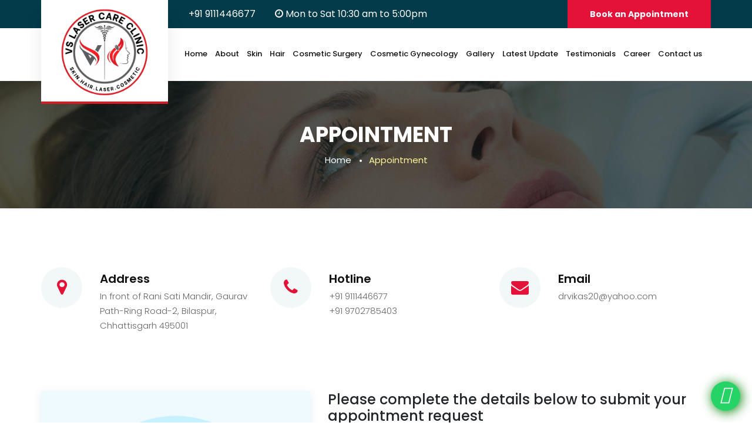

--- FILE ---
content_type: text/html; charset=UTF-8
request_url: https://vslasercareskinclinic.com/index/appointment
body_size: 3159
content:
  <!DOCTYPE html>
<html lang="zxx">

<head>
    <meta charset="UTF-8">
    <meta name="description" content="Aesthetic Template">
    <meta name="keywords" content="Aesthetic, unica, creative, html">
    <meta name="viewport" content="width=device-width, initial-scale=1.0">
    <meta http-equiv="X-UA-Compatible" content="ie=edge">
<link rel="shortcut icon" href="https://vslasercareskinclinic.com/assets/logo.png" type="image/x-icon" />
<link rel="apple-touch-icon" href="https://vslasercareskinclinic.com/assets/logo.png"/>
    <title>VS Laser Care Clinic</title>

    <!-- Google Font -->
    <link href="https://fonts.googleapis.com/css2?family=Poppins:wght@300;400;500;600;700;800;900&display=swap"
    rel="stylesheet">

    <!-- Css Styles -->
    <link rel="stylesheet" href="https://vslasercareskinclinic.com/assets/css/bootstrap.min.css" type="text/css">
    <link rel="stylesheet" href="https://vslasercareskinclinic.com/assets/css/flaticon.css" type="text/css">
    <link rel="stylesheet" href="https://vslasercareskinclinic.com/assets/css/nice-select.css" type="text/css">
    <link rel="stylesheet" href="https://vslasercareskinclinic.com/assets/css/jquery-ui.min.css" type="text/css">
    <link rel="stylesheet" href="https://vslasercareskinclinic.com/assets/css/magnific-popup.css" type="text/css">
    <link rel="stylesheet" href="https://vslasercareskinclinic.com/assets/css/owl.carousel.min.css" type="text/css">
    <link rel="stylesheet" href="https://vslasercareskinclinic.com/assets/css/slicknav.min.css" type="text/css">
    <link rel="stylesheet" href="https://vslasercareskinclinic.com/assets/css/style.css" type="text/css">

    <link rel="stylesheet" href="https://vslasercareskinclinic.com/assets/css/style1.css">

<link href="https://vslasercareskinclinic.com/assets/fonts/font-awesome-4.7.0/css/font-awesome.min.css" rel="stylesheet" type="text/css">

<script src="https://kit.fontawesome.com/890f53ad59.js" crossorigin="anonymous"></script>

<style type="text/css">
    

.logo_img {
    width: 150px;
    height: 150px;
    display: block;
  margin-left: auto;
  margin-right: auto;

}

.header.scrolled .logo_img {
     width: 90px;
    height: 90px;
}


.no-hover:hover {
    color: #fff !important;
}

.float{
  position:fixed;
  width:50px;
  height:50px;
  bottom:20px;
  right:20px;
  background-color:#25d366;
  color:#FFF;
  border-radius:50px;
  text-align:center;
  font-size:30px;
  box-shadow: 2px 2px 20px green;
  z-index:100;
}
.float:hover,.float:focus{
   color: #fff !important;  
}

.my-float{
  margin-top:10px;
}

@media screen and (max-width:767px) {

.logo_img {
  width: 50px;
    height: 50px;

}
.header.scrolled .logo_img {
     width: 50px;
    height: 50px;
}

}
</style>
</head>
<body>
    <!-- Page Preloder -->
      
   <header class="header trans_200">
        
        <!-- Top Bar -->
        <div class="top_bar" style="background: #033b4a">
            <div class="container">
                <div class="row">
                    <div class="col">
                        <div class="top_bar_content d-flex flex-row align-items-center justify-content-start">
                              <div class="top_bar_item" style="color: #fff"><i class="fas fa-phone-alt"></i>+91 9111446677</div>
                              <div class="top_bar_item" style="color: #fff;"><i class="fa fa-clock-o"></i> Mon to Sat 10:30 am to 5:00pm</div>
                            <div class="emergencies  d-flex flex-row align-items-center justify-content-start ml-auto"><a href="https://vslasercareskinclinic.com/index/appointment" class="no-hover" style="color:#fff">Book an Appointment</a></div>
                        </div>

                    </div>
                </div>
            </div>
        </div>

        <!-- Header Content -->
        <div class="header_container">
             <div class="container">
            <div class="row">
                <div class="col-lg-2">
                    <div class="header__logo">
                      
                    </div>
                </div>
                <div class="col-lg-10">
                    <div class="header__menu__option">
                        <nav class="header__menu">
                            <ul>
                                <li class=""><a href="https://vslasercareskinclinic.com/">Home</a></li>
                            
                                 <li class=""><a href="#">About</a>
                                    <ul class="dropdown">
                                        <li><a href="https://vslasercareskinclinic.com/index/about_us">About Us</a></li>
                                        <li><a href="https://vslasercareskinclinic.com/index/about_director">About Director</a></li>
                                    </ul>
                                </li>
                                 <li  class=""><a href="#">Skin</a>
                                    <ul class="dropdown">
                                        <li><a href="https://vslasercareskinclinic.com/index/services/Dermatology">Dermatology</a></li>
                                        <li><a href="https://vslasercareskinclinic.com/index/services/Cosmetology">Laser Cosmetology</a></li>
                                        <li><a href="https://vslasercareskinclinic.com/index/services/Dermato Surgery">Dermato Surgery</a></li>
                                    </ul>
                                </li>
                                 <li class=""><a  href="https://vslasercareskinclinic.com/index/hair">Hair</a></li>
                                 <li class=""><a  href="https://vslasercareskinclinic.com/index/cosmetic_surgery">Cosmetic Surgery</a></li>
                                 <li class=""><a  href="https://vslasercareskinclinic.com/index/cosmetic_gynecology">Cosmetic Gynecology</a></li>
                                
                                  <li class=""><a href="#">Gallery</a>
                                    <ul class="dropdown">
                                      <li ><a  href="https://vslasercareskinclinic.com/index/photo_gallery">Photo</a></li>
                                      <li ><a  href="https://vslasercareskinclinic.com/index/ba_gallery">Before/After</a></li>
                                      <li ><a  href="https://vslasercareskinclinic.com/index/video_gallery">Video</a></li>
                                    </ul>
                                </li>

                                <li class=""><a  href="https://vslasercareskinclinic.com/index/latest_update">Latest Update</a></li>

                           <li class=""><a  href="https://vslasercareskinclinic.com/index/testimonials">Testimonials </a></li>
                                          <li class=""><a  href="https://vslasercareskinclinic.com/index/career">Career </a></li>
                                 <li class=""> <a href="https://vslasercareskinclinic.com/index/contact_us">Contact us </a></li>
                            </ul>
                        </nav>
                     
                    </div>
                </div>
            </div>
            <div class="canvas__open">
                <i class="fa fa-bars"></i>
            </div>
        </div>
        </div>

        <!-- Logo -->
        <div class="logo_container_outer">
            <div class="container">
                <div class="row">
                    <div class="col">
                        <div class="logo_container">
                            <a href="#">
                                <div class="logo_content d-flex flex-column align-items-start justify-content-center">
                                    <div class="logo_line" style="background: #d81b25;"></div>
                                     <img src="https://vslasercareskinclinic.com/assets/logo.png" class="logo_img" >
                                </div>
                            </a>
                        </div>
                    </div>
                </div>
            </div>  
        </div>

    </header>

    <div class="offcanvas-menu-overlay"></div>
    <div class="offcanvas-menu-wrapper">
       
        <div id="mobile-menu-wrap"></div>
        <div class="offcanvas__btn">
            <a href="https://vslasercareskinclinic.com/index/appointment" class="primary-btn" >Book Appointment</a>
        </div>
        <ul class="offcanvas__widget">
            <li style="font-size: 12px;"><i class="fas fa-phone-alt" style="color: #ffc107"></i>+91 9111446677</li>
            <li style="font-size: 12px;"><i class="fa fa-clock-o" style="color: #ffc107"></i> Mon to Sat 10:30am to 5:00pm</li>
            <li style="font-size: 12px;"><i class="fa fa-map-marker" style="color: #ffc107"></i>In front of Rani Sati Mandir, Gaurav Path-Ring Road-2, Bilaspur, Chhattisgarh 495001 </li>
         
        </ul>
      
    </div> 
     <section class="breadcrumb-option spad set-bg" data-setbg="https://vslasercareskinclinic.com/assets/img/breadcrumb-bg.jpg">
        <div class="container">
            <div class="row">
                <div class="col-lg-12 text-center">
                    <div class="breadcrumb__text">
                        <h2>Appointment</h2>
                        <div class="breadcrumb__links">
                          <a href="https://vslasercareskinclinic.com/">Home</a>
                            <span>Appointment</span>
                        </div>
                    </div>
                </div>
            </div>
        </div>
    </section>
    <!--End Page Title-->


   
    
    
     <section class="contact spad">
        <div class="container">
              <div class="row">
                <div class="col-lg-4 col-md-4 col-sm-6">
                    <div class="contact__widget">
                        <div class="contact__widget__icon">
                            <i class="fa fa-map-marker" style="color:#e41139"></i>
                        </div>
                        <div class="contact__widget__text">
                            <h5>Address</h5>
                            <p>In front of Rani Sati Mandir, Gaurav Path-Ring Road-2, Bilaspur, Chhattisgarh 495001</p>
                        </div>
                    </div>
                </div>
                <div class="col-lg-4 col-md-4 col-sm-6">
                    <div class="contact__widget">
                        <div class="contact__widget__icon">
                            <i class="fa fa-phone" style="color:#e41139"></i>
                        </div>
                        <div class="contact__widget__text">
                            <h5>Hotline</h5>
                            <p>+91 9111446677 <br>+91 9702785403</p>
                        </div>
                    </div>
                </div>
                <div class="col-lg-4 col-md-4 col-sm-6">
                    <div class="contact__widget">
                        <div class="contact__widget__icon">
                            <i class="fa fa-envelope" style="color:#e41139"></i>
                        </div>
                        <div class="contact__widget__text">
                            <h5>Email</h5>
                            <p>drvikas20@yahoo.com</p>
                        </div>
                    </div>
                </div>
            </div>  
          
               <div class="contact__content">
                    <div class="row">
                    <div class="col-lg-5 col-md-6">
                        <div class="contact__pic">
                            <img src="https://vslasercareskinclinic.com/assets/bg_app.jpg" alt="">
                        </div>
                    </div>
                    <div class="col-lg-7 col-md-6">
                        <div class="contact__form">
                            <h4>Please complete the details below to submit your appointment request</h4>
                            <br>
                          
                  <form method="post" action="https://vslasercareskinclinic.com/index/appointment">
                                <input type="text" placeholder="Name *" class="form-control" name="name" required>
                                <input id="mobile" name="mobile" type="tel" minlength="10" maxlength="10" placeholder="Phone *" class="form-control" required>
                                 <input id="email" name="email" type="email" placeholder="Email" class="form-control input-md" >
                                <input id="prefdate" name="prefdate" type="text" onfocus="(this.type='date')" onblur="(this.type='text')" placeholder="Preferred Date *"  class="form-control" required>
                               <textarea class="form-control" id="problem" name="problem" rows="9" placeholder="Mention Your Problem"></textarea>
                                <button type="submit" name="submit" value="Submit" class="site-btn">Submit</button>
                                <span class="required pull-right"><small>*Required</small></span> </div>
                            </form>

                        </div>
                    </div>
                </div>
            </div>         
        </div>
    </section>





    <!--End Contact Section-->
     
    <footer class="footer">
        <div class="footer__top">
            <div class="container">
                <div class="row">
                    <div class="col-lg-6 col-md-4">
                        <div class="footer__logo">
                            <a href="#" style=" color: #fff; font-size: 14px;"><img src="https://vslasercareskinclinic.com/assets/logo.png" alt="" style="width: 60px;"><b style="margin-left:10px"> VS Laser Care Clinic</b></a>
                        </div>
                    </div>
                    
                                  </div>
            </div>
        </div>
        <div class="container">
            <div class="row">
                <div class="col-lg-4 col-md-3 col-sm-6">
                    <div class="footer__widget">
                        <h5>Quick links</h5>
                        <ul>
                            <li><a href="https://vslasercareskinclinic.com/">Home</a></li>
                            <li><a href="https://vslasercareskinclinic.com/index/about_gpt">About us</a></li>
                            <li><a href="https://vslasercareskinclinic.com/index/latest_update">Latest Update</a></li>
                            <li><a href="https://vslasercareskinclinic.com/index/testimonials">Testimonials</a></li>
                            <li><a href="https://vslasercareskinclinic.com/index/contact_us">Contact Us</a></li>
                           
                        </ul>
                    </div>
                </div>
               
                <div class="col-lg-4 col-md-6 col-sm-6">
                    <div class="footer__address">
                        <h5>Contact Us</h5>
                        <ul>
                            <li><i class="fa fa-map-marker"></i>In front of Rani Sati Mandir, Gaurav Path-Ring Road-2, Bilaspur, Chhattisgarh 495001 </li>
                            <li><i class="fa fa-phone-alt"></i>+91  9111446677</li>
                            <li><i class="fa fa-envelope"></i> drvikas20@yahoo.com</li>
                        </ul>
                    </div>
                </div>
                <div class="col-lg-4 col-md-12 col-sm-6">
                    <div class="footer__map">

                       <iframe src="https://www.google.com/maps/embed?pb=!1m14!1m8!1m3!1d14788.175973312242!2d82.1265409!3d22.0861368!3m2!1i1024!2i768!4f13.1!3m3!1m2!1s0x0%3A0x7edc5575099d98db!2sLaser%20Care%20Skin%20Hair%20Clinic!5e0!3m2!1sen!2sin!4v1670420165882!5m2!1sen!2sin"  height="190" style="border:0;" allowfullscreen="" loading="lazy" referrerpolicy="no-referrer-when-downgrade"></iframe>


                    </div>
                </div>
            </div>
        </div>
        <div class="footer__copyright">
            <div class="container">
                <div class="row">
                    <div class="col-lg-12">
                        <!-- Link back to Colorlib can't be removed. Template is licensed under CC BY 3.0. -->
                        <div class="footer__copyright__text">
                            <p>Copyright &copy; <script>document.write(new Date().getFullYear());</script> VS Laser Care Clinic All rights reserved | Site by <a href="https://exabytechnologies.com/" target="_blank" style="color:#eee569">Exabyte Technologies</a></p>
                        </div>
                        <!-- Link back to Colorlib can't be removed. Template is licensed under CC BY 3.0. -->
                    </div>
                  
                </div>
            </div>
        </div>
    </footer>

    
    <a href="https://api.whatsapp.com/send?phone=919111446677&text=Welcome to VS Laser Care Clinic" class="float" target="_blank">
<i class="fa-brands fa-whatsapp my-float"></i>
</a>
    <!-- Footer Section End -->

    <!-- Js Plugins -->
    <script src="https://vslasercareskinclinic.com/assets/js/jquery-3.2.1.min.js"></script>
    <script src="https://vslasercareskinclinic.com/assets/js/bootstrap.min.js"></script>
    <script src="https://vslasercareskinclinic.com/assets/js/jquery.magnific-popup.min.js"></script>
    <script src="https://vslasercareskinclinic.com/assets/js/masonry.pkgd.min.js"></script>
    <script src="https://vslasercareskinclinic.com/assets/js/jquery-ui.min.js"></script>
    <script src="https://vslasercareskinclinic.com/assets/js/jquery.nice-select.min.js"></script>
    <script src="https://vslasercareskinclinic.com/assets/js/jquery.slicknav.js"></script>
    <script src="https://vslasercareskinclinic.com/assets/js/owl.carousel.min.js"></script>
    <script src="https://vslasercareskinclinic.com/assets/js/main.js"></script>
    <script src="https://vslasercareskinclinic.com/assets/js/custom.js"></script>
</body>

</html>

--- FILE ---
content_type: text/css
request_url: https://vslasercareskinclinic.com/assets/css/flaticon.css
body_size: 532
content:
@font-face {
  font-family: "Flaticon";
  src: url("../fonts/Flaticon.eot");
  src: url("../fonts/Flaticon.eot?#iefix") format("embedded-opentype"),
       url("../fonts/Flaticon.woff2") format("woff2"),
       url("../fonts/Flaticon.woff") format("woff"),
       url("../fonts/Flaticon.ttf") format("truetype"),
       url("../fonts/Flaticon.svg#Flaticon") format("svg");
  font-weight: normal;
  font-style: normal;
}

@media screen and (-webkit-min-device-pixel-ratio:0) {
  @font-face {
    font-family: "Flaticon";
    src: url("../fonts/Flaticon.svg#Flaticon") format("svg");
  }
}

[class^="flaticon-"]:before, [class*=" flaticon-"]:before,
[class^="flaticon-"]:after, [class*=" flaticon-"]:after {   
  font-family: Flaticon;
  font-size: 20px;
  font-style: normal;
  margin-left: 0;
}

.fimanager:before {
      display: inline-block;
  font-family: "Flaticon";
  font-style: normal;
  font-weight: normal;
  font-variant: normal;
  line-height: 1;
  text-decoration: inherit;
  text-rendering: optimizeLegibility;
  text-transform: none;
  -moz-osx-font-smoothing: grayscale;
  -webkit-font-smoothing: antialiased;
  font-smoothing: antialiased;
    display: block;
}

.flaticon-001-anatomy:before { content: "\f100"; }
.flaticon-002-aesthetic:before { content: "\f101"; }
.flaticon-003-anatomy:before { content: "\f102"; }
.flaticon-004-beauty:before { content: "\f103"; }
.flaticon-005-asymmetry:before { content: "\f104"; }
.flaticon-006-breast:before { content: "\f105"; }
.flaticon-007-aesthetic:before { content: "\f106"; }
.flaticon-008-abdominoplasty:before { content: "\f107"; }
.flaticon-009-anatomy:before { content: "\f108"; }
.flaticon-010-beauty:before { content: "\f109"; }
.flaticon-011-beauty:before { content: "\f10a"; }
.flaticon-012-beauty:before { content: "\f10b"; }
.flaticon-013-anatomy:before { content: "\f10c"; }
.flaticon-014-anatomy:before { content: "\f10d"; }
.flaticon-015-abdomen:before { content: "\f10e"; }
.flaticon-016-belly:before { content: "\f10f"; }
.flaticon-017-aesthetic:before { content: "\f110"; }
.flaticon-018-beauty:before { content: "\f111"; }
.flaticon-019-aesthetic:before { content: "\f112"; }
.flaticon-020-beauty:before { content: "\f113"; }
.flaticon-021-anatomy:before { content: "\f114"; }
.flaticon-022-arm:before { content: "\f115"; }
.flaticon-023-beauty:before { content: "\f116"; }
.flaticon-024-abdominoplasty:before { content: "\f117"; }
.flaticon-025-aesthetic:before { content: "\f118"; }
.flaticon-026-anatomy:before { content: "\f119"; }
.flaticon-027-beauty:before { content: "\f11a"; }
.flaticon-028-beauty:before { content: "\f11b"; }
.flaticon-029-beauty:before { content: "\f11c"; }
.flaticon-030-belly:before { content: "\f11d"; }
.flaticon-031-anatomy:before { content: "\f11e"; }
.flaticon-032-anatomy:before { content: "\f11f"; }
.flaticon-033-beauty:before { content: "\f120"; }
.flaticon-034-healthcare-and-medical:before { content: "\f121"; }
.flaticon-035-beauty:before { content: "\f122"; }
.flaticon-036-beauty:before { content: "\f123"; }
.flaticon-037-belly:before { content: "\f124"; }
.flaticon-038-beauty:before { content: "\f125"; }
.flaticon-039-beauty:before { content: "\f126"; }
.flaticon-040-anatomy:before { content: "\f127"; }
.flaticon-041-anatomy:before { content: "\f128"; }
.flaticon-042-beauty:before { content: "\f129"; }
.flaticon-043-beauty:before { content: "\f12a"; }
.flaticon-044-aesthetic:before { content: "\f12b"; }
.flaticon-045-belly:before { content: "\f12c"; }
.flaticon-046-breast:before { content: "\f12d"; }
.flaticon-047-eye:before { content: "\f12e"; }
.flaticon-048-beauty:before { content: "\f12f"; }
.flaticon-049-abdominoplasty:before { content: "\f130"; }
.flaticon-050-belly:before { content: "\f131"; }

--- FILE ---
content_type: text/css
request_url: https://vslasercareskinclinic.com/assets/css/style.css
body_size: 6106
content:

/******************************************************************
	Templater Name: Aesthetic
	Description: Aesthetic medical template
	Author: Colorib
	Author URI: https://colorlib.com/
	Version: 1.0
	Created: Colorib
******************************************************************/

/*------------------------------------------------------------------
[Table of contents]

1.  Template default CSS
	1.1	Variables
	1.2	Mixins
	1.3	Flexbox
	1.4	Reset
2.  Helper Css
3.  Header Section
4.  Hero Section
5.  Consultation Section
6.  Banner Section
7.  Chooseus Section
8.  Team Section
9.  Gallery
10.  Footer Style
-------------------------------------------------------------------*/

/*----------------------------------------*/

/* Template default CSS
/*----------------------------------------*/

html,
body {
	height: 100%;
	font-family: "Poppins", sans-serif;
	-webkit-font-smoothing: antialiased;
	overflow-x :hidden; 
}
}

h1,
h2,
h3,
h4,
h5,
h6 {
	margin: 0;
	color: #111111;
	font-weight: 400;
	font-family: "Poppins", sans-serif;
}

h1 {
	font-size: 70px;
}

h2 {
	font-size: 36px;
}

h3 {
	font-size: 30px;
}

h4 {
	font-size: 24px;
}

h5 {
	font-size: 18px;
}

h6 {
	font-size: 16px;
}

p {
	font-size: 15px;
	font-family: "Poppins", sans-serif;
	color: #666666;
	font-weight: 400;
	line-height: 25px;
	margin: 0 0 15px 0;
}

img {
	max-width: 100%;
}

input:focus,
select:focus,
button:focus,
textarea:focus {
	outline: none;
}

a:hover,
a:focus {
	text-decoration: none;
	outline: none;
	color: inherit;
}

ul,
ol {
	padding: 0;
	margin: 0;
}

/*---------------------
  Helper CSS
-----------------------*/

.section-title {
	margin-bottom: 45px;
}

.section-title span {
	font-size: 15px;
	color: #888888;
	font-weight: 500;
	letter-spacing: 2px;
	text-transform: uppercase;
}

.section-title h2 {
	color: #111111;
	font-weight: 700;
	margin-top: 8px;
}

.set-bg {
	background-repeat: no-repeat;
	background-size: cover;
	background-position: top center;
}

.spad {
	padding-top: 100px;
	padding-bottom: 100px;
}

.text-white h1,
.text-white h2,
.text-white h3,
.text-white h4,
.text-white h5,
.text-white h6,
.text-white p,
.text-white span,
.text-white li,
.text-white a {
	color: #fff;
}

/* buttons */

.primary-btn {
	display: inline-block;
	font-size: 12px;
	font-weight: 500;
	padding: 12px 30px 10px;
	color: #111111;
	letter-spacing: 2px;
	border-radius: 5px;
	background: #e41139;
  color: #fff;
}

.primary-btn.normal-btn {
	background: #13a2b7;
	color: #ffffff;
	font-weight: 600;
}

.site-btn {
	font-size: 15px;
	color: #ffffff;
	background: #13a2b7;
	font-weight: 600;
	border: none;
	border-radius: 5px;
	display: inline-block;
	text-transform: uppercase;
	letter-spacing: 2px;
	padding: 14px 30px 12px;
}

/* Preloder */

#preloder {
	position: fixed;
	width: 100%;
	height: 100%;
	top: 0;
	left: 0;
	z-index: 999999;
	background: #000;
}

.loader {
	width: 40px;
	height: 40px;
	position: absolute;
	top: 50%;
	left: 50%;
	margin-top: -13px;
	margin-left: -13px;
	border-radius: 60px;
	animation: loader 0.8s linear infinite;
	-webkit-animation: loader 0.8s linear infinite;
}

@keyframes loader {
	0% {
		-webkit-transform: rotate(0deg);
		transform: rotate(0deg);
		border: 4px solid #f44336;
		border-left-color: transparent;
	}
	50% {
		-webkit-transform: rotate(180deg);
		transform: rotate(180deg);
		border: 4px solid #673ab7;
		border-left-color: transparent;
	}
	100% {
		-webkit-transform: rotate(360deg);
		transform: rotate(360deg);
		border: 4px solid #f44336;
		border-left-color: transparent;
	}
}

@-webkit-keyframes loader {
	0% {
		-webkit-transform: rotate(0deg);
		border: 4px solid #f44336;
		border-left-color: transparent;
	}
	50% {
		-webkit-transform: rotate(180deg);
		border: 4px solid #673ab7;
		border-left-color: transparent;
	}
	100% {
		-webkit-transform: rotate(360deg);
		border: 4px solid #f44336;
		border-left-color: transparent;
	}
}

/*---------------------
  Header
-----------------------*/

.header.header--normal {
	border-bottom: 1px solid #ccc;
}

.header__top {
	background: #0c5d69;
}

.header__top__left {
	padding: 12px 0;
}

.header__top__left li {
	font-size: 13px;
	color: #ffffff;
	list-style: none;
	display: inline-block;
	margin-right: 25px;
}

.header__top__left li:last-child {
	margin-right: 0;
}

.header__top__left li i {
	font-size: 15px;
	margin-right: 5px;
}

.header__top__right {
	text-align: right;
	padding: 12px 0;
}

.header__top__right a {
	font-size: 16px;
	color: #ffffff;
	display: inline-block;
	margin-right: 20px;
}

.header__top__right a:last-child {
	margin-right: 0;
}

.header__logo {
	padding: 30px 0;
}

.header__logo a {
	display: inline-block;
}

.header__menu__option {
	text-align: right;
	padding: 30px 0;
}

.header__menu {
	display: inline-block;
	margin-right: 45px;
}

.header__menu ul li {
	list-style: none;
	display: inline-block;
	margin-right: 9px;
	position: relative;
}

.header__menu ul li.active a:after {
	-webkit-transform: scale(1);
	-ms-transform: scale(1);
	transform: scale(1);
}

.header__menu ul li:hover a:after {
	-webkit-transform: scale(1);
	-ms-transform: scale(1);
	transform: scale(1);
}

.header__menu ul li:hover .dropdown {
	top: 30px;
	opacity: 1;
	visibility: visible;
}

.header__menu ul li:last-child {
	margin-right: -30px;
}

.header__menu ul li .dropdown {
	position: absolute;
	left: 0;
	top: 52px;
	width: 150px;
	background: #033b4a;
	text-align: left;
	padding: 2px 0;
	z-index: 9;
	opacity: 0;
	visibility: hidden;
	-webkit-transition: all, 0.3s;
	-o-transition: all, 0.3s;
	transition: all, 0.3s;
}

.header__menu ul li .dropdown li {
	display: block;
	margin-right: 0;
}

.header__menu ul li .dropdown li a {
	font-size: 14px;
	color: #ffffff;
	font-weight: 500;
	padding: 8px 20px;
	text-transform: capitalize;
}

.header__menu ul li .dropdown li a:after {
	display: none;
}

.header__menu ul li a {
	font-size: 13px;
	color: #111111;
	font-weight: 500;
	display: block;
	padding: 4px 0;
	position: relative;
}

.header__menu ul li a:after {
	position: absolute;
	left: 0;
	bottom: 0;
	width: 100%;
	height: 2px;
	background: #e41139;
	content: "";
	-webkit-transition: all, 0.3s;
	-o-transition: all, 0.3s;
	transition: all, 0.3s;
	-webkit-transform: scale(0);
	-ms-transform: scale(0);
	transform: scale(0);
}

.header__btn {
	display: inline-block;
}

.offcanvas-menu-wrapper {
	display: none;
}

.canvas__open {
	display: none;
}

/*---------------------
  Hero
-----------------------*/

.hero {
	padding-top: 145px;
	padding-bottom: 215px;
}

.hero__text span {
	font-size: 15px;
	font-weight: 500;
	color: #13a2b7;
	text-transform: uppercase;
	display: block;
}

.hero__text h2 {
	font-size: 48px;
	color: #111111;
	font-weight: 700;
	line-height: 60px;
	margin-top: 10px;
	margin-bottom: 35px;
}

/*---------------------
  Consultation
-----------------------*/

.consultation__form {
	padding: 50px;
	-webkit-box-shadow: 0px 0px 15px rgba(0, 0, 0, 0.1);
	box-shadow: 0px 0px 15px rgba(0, 0, 0, 0.1);
	margin-top: -70px;
	background: #ffffff;
}

.consultation__form .section-title {
	margin-bottom: 35px;
}

.consultation__form form input {
	font-size: 15px;
	color: #666666;
	width: 100%;
	height: 50px;
	padding-left: 20px;
	border: 1px solid #f2f2f2;
	border-radius: 5px;
	margin-bottom: 20px;
}

.consultation__form form input::-webkit-input-placeholder {
	color: #666666;
}

.consultation__form form input::-moz-placeholder {
	color: #666666;
}

.consultation__form form input:-ms-input-placeholder {
	color: #666666;
}

.consultation__form form input::-ms-input-placeholder {
	color: #666666;
}

.consultation__form form input::placeholder {
	color: #666666;
}

.consultation__form form input:focus {
	border-color: #9d9d9d;
}

.consultation__form form .datepicker__item {
	position: relative;
}

.consultation__form form .datepicker__item i {
	position: absolute;
	right: 20px;
	top: 18px;
	font-size: 15px;
	color: #666666;
}

.consultation__form form .nice-select {
	float: none;
	width: 100%;
	height: 50px;
	line-height: 50px;
	padding-left: 20px;
	border-radius: 5px;
	margin-bottom: 20px;
}

.consultation__form form .nice-select:after {
	border-bottom: 1.5px solid #666666;
	border-right: 1.5px solid #666666;
	height: 8px;
	right: 20px;
	top: 46%;
	width: 8px;
}

.consultation__form form .nice-select span {
	font-size: 15px;
	color: #666666;
}

.consultation__form form .nice-select.active,
.consultation__form form .nice-select.open,
.consultation__form form .nice-select:focus {
	border-color: #666666;
}

.consultation__form form .nice-select .list {
	width: 100%;
	margin-top: 0;
	border-radius: 5px;
}

.consultation__form form button {
	width: 100%;
}

.consultation__text {
	padding: 100px 0;
	position: relative;
}

.consultation__text:after {
	position: absolute;
	right: 0;
	bottom: 0;
	width: 100%;
	height: 1px;
	background: #f2f2f2;
	content: "";
}

.consultation__text__item .section-title {
	margin-bottom: 15px;
}

.consultation__text__item .section-title h2 {
	line-height: 47px;
}

.consultation__text__item .section-title h2 b {
	font-weight: 700;
	color: #13a2b7;
}

.consultation__text__item p {
	color: #444444;
	margin-bottom: 0;
}

.consultation__video {
	height: 262px;
	display: -webkit-box;
	display: -ms-flexbox;
	display: flex;
	-webkit-box-align: center;
	-ms-flex-align: center;
	align-items: center;
	-webkit-box-pack: center;
	-ms-flex-pack: center;
	justify-content: center;
}

.consultation__video .play-btn {
	display: inline-block;
	height: 50px;
	width: 50px;
	background: #13a2b7;
	border-radius: 50%;
	line-height: 50px;
	text-align: center;
	font-size: 18px;
	color: #ffffff;
}

/*---------------------
  Choose Us
-----------------------*/

.chooseus {
	padding-bottom: 50px;
}

.chooseus__item {
	text-align: center;
	margin-bottom: 30px;
}

.chooseus__item h5 {
	font-size: 20px;
	color: #111111;
	font-weight: 600;
	margin-top: 26px;
	margin-bottom: 16px;
}

.chooseus__item p {
	margin-bottom: 0;
}

/*---------------------
  Services
-----------------------*/

.services {
	padding-bottom: 70px;
}

.services .section-title span {
	color: #13a2b7;
}

.services .section-title h2 {
	color: #ffffff;
}

.services__btn {
	text-align: right;
}

.services__btn .primary-btn {
	color: #ffffff;
}

.services__item {
	background: #ffffff;
	padding: 45px 30px 45px 30px;
	margin-bottom: 30px;
	border-radius: 5px;
	min-height: 310px;
}

.services__item:hover {
	background: #fff89d;
}

.services__item:hover .services__item__icon span {
	color: #ffffff;
}

.services__item:hover .services__item__text h5 {
	color: #000;
}

.services__item:hover .services__item__text p {
	
}

.services__item__icon {
	float: left;
	margin-right: 40px;
}

.services__item__icon span {
	color: #13a2b7;
	font-size: 40px;
	display: inline-block;
	line-height: 76px;
	-webkit-transition: all, 0.3s;
	-o-transition: all, 0.3s;
	transition: all, 0.3s;
}

.services__item__icon span:before {
	font-size: 70px;
}

.services__item__text {
	overflow: hidden;
}

.services__item__text h5 {
	font-size: 20px;
	color: #111111;
	font-weight: 600;
	margin-bottom: 14px;
	-webkit-transition: all, 0.3s;
	-o-transition: all, 0.3s;
	transition: all, 0.3s;
}

.services__item__text p {
	margin-bottom: 0;
	-webkit-transition: all, 0.3s;
	-o-transition: all, 0.3s;
	transition: all, 0.3s;
}

/*---------------------
  Team
-----------------------*/

.team {
	padding-bottom: 70px;
}

.team__item {
	text-align: center;
	margin-bottom: 30px;
}

.team__item:hover img {
	border-color: #13a2b7;
}

.team__item img {
	height: 270px;
	width: 270px;
	border-radius: 50%;
	border: 10px solid #ffffff;
	-webkit-box-shadow: 0px 5px 20px rgba(0, 0, 0, 0.1);
	box-shadow: 0px 5px 20px rgba(0, 0, 0, 0.1);
	margin-bottom: 32px;
	-webkit-transition: all, 0.5s;
	-o-transition: all, 0.5s;
	transition: all, 0.5s;
}

.team__item h5 {
	font-size: 20px;
	color: #111111;
	font-weight: 600;
	margin-bottom: 5px;
}

.team__item span {
	font-size: 15px;
	color: #13a2b7;
	display: block;
	margin-bottom: 12px;
}

.team__item .team__item__social a {
	font-size: 15px;
	color: #666666;
	display: inline-block;
	margin-right: 20px;
}

.team__item .team__item__social a:last-child {
	margin-right: 0;
}

/*---------------------
  Gallery
-----------------------*/

.gallery {
	overflow: hidden;
}

.gallery__container {
	margin-right: -20px;
}

.gallery__container .gc__item {
	height: 338px;
	width: calc(25% - 20px);
	float: left;
	margin-right: 20px;
	margin-bottom: 20px;
	position: relative;
	z-index: 1;
	display: -webkit-box;
	display: -ms-flexbox;
	display: flex;
	-webkit-box-align: center;
	-ms-flex-align: center;
	align-items: center;
	-webkit-box-pack: center;
	-ms-flex-pack: center;
	justify-content: center;
}

.gallery__container .gc__item:hover:after {
	opacity: 1;
}

.gallery__container .gc__item:hover a {
	opacity: 1;
	visibility: visible;
}

.gallery__container .gc__item:after {
	position: absolute;
	left: 0;
	top: 0;
	height: 100%;
	width: 100%;
	background: #fff89d85;
	content: "";
	z-index: -1;
	-webkit-transition: all, 0.5s;
	-o-transition: all, 0.5s;
	transition: all, 0.5s;
	opacity: 0;
}

.gallery__container .gc__item a {
	font-size: 30px;
	color: #ffffff;
	opacity: 0;
	visibility: hidden;
	-webkit-transition: all, 0.3s;
	-o-transition: all, 0.3s;
	transition: all, 0.3s;
}

.gallery__container .gc__item.gc__item__large {
	height: 696px;
}

.grid-sizer {
	width: calc(25% - 20px);
}

/*---------------------
  Latest
-----------------------*/

.latest {
	padding-top: 80px;
	padding-bottom: 70px;
}

.latest__btn {
	text-align: right;
}

.latest__item {
	-webkit-box-shadow: 0px 5px 15px rgba(0, 0, 0, 0.05);
	box-shadow: 0px 5px 15px rgba(0, 0, 0, 0.05);
	padding: 30px;
	margin-bottom: 30px;
}

.latest__item:hover {
	-webkit-box-shadow: 0px 5px 30px rgba(0, 0, 0, 0.1);
	box-shadow: 0px 5px 30px rgba(0, 0, 0, 0.1);
}

.latest__item:hover h5 a {
	text-decoration: underline;
}

.latest__item h5 {
	margin-bottom: 10px;
}

.latest__item h5 a {
	color: #111111;
	font-weight: 600;
	line-height: 24px;
}

.latest__item ul li {
	list-style: none;
	display: inline-block;
	font-size: 13px;
	margin-right: 22px;
	color: #888888;
	position: relative;
	font-weight: 300;
}

.latest__item ul li:after {
	position: absolute;
	right: -16px;
	top: 12px;
	height: 5px;
	width: 5px;
	background: #888888;
	border-radius: 50%;
	content: "";
}

.latest__item ul li img {
	height: 30px;
	width: 30px;
	border-radius: 50%;
	display: inline-block;
	margin-right: 5px;
}

.latest__item ul li:last-child {
	margin-right: 0;
}

.latest__item ul li:last-child:after {
	display: none;
}

/*---------------------
  Footer
-----------------------*/

.footer {
	background: #121c1d;
	padding-top: 40px;
}

.footer__top {
	padding-bottom: 40px;
	border-bottom: 1px solid rgba(255, 255, 255, 0.1);
	margin-bottom: 65px;
}

.footer__logo {
	line-height: 50px;
}

.footer__logo a {
	display: inline-block;
}

.footer__newslatter form {
	position: relative;
}

.footer__newslatter form input {
	width: 100%;
	height: 50px;
	font-size: 14px;
	color: #ffffff;
	background: transparent;
	border: 1px solid #13a2b7;
	padding-left: 20px;
	border-radius: 50px;
}

.footer__newslatter form input::-webkit-input-placeholder {
	color: #ffffff;
}

.footer__newslatter form input::-moz-placeholder {
	color: #ffffff;
}

.footer__newslatter form input:-ms-input-placeholder {
	color: #ffffff;
}

.footer__newslatter form input::-ms-input-placeholder {
	color: #ffffff;
}

.footer__newslatter form input::placeholder {
	color: #ffffff;
}

.footer__newslatter form button {
	border-radius: 0 50px 50px 0;
	position: absolute;
	right: 0;
	top: 0;
	height: 100%;
}

.footer__social {
	text-align: right;
}

.footer__social a {
	display: inline-block;
	height: 50px;
	width: 50px;
	background: rgba(255, 255, 255, 0.1);
	font-size: 18px;
	color: #ffffff;
	line-height: 50px;
	text-align: center;
	border-radius: 50%;
	margin-right: 6px;
}

.footer__social a:last-child {
	margin-right: 0;
}

.footer__widget {
	margin-bottom: 30px;
}

.footer__widget h5 {
	color: #ffffff;
	font-size: 20px;
	font-weight: 600;
	margin-bottom: 25px;
}

.footer__widget ul li {
	list-style: none;
	line-height: 30px;
}

.footer__widget ul li a {
	font-size: 14px;
	color: #c4c4c4;
	font-weight: 300;
}

.footer__address {
	margin-bottom: 30px;
}

.footer__address h5 {
	color: #ffffff;
	font-size: 20px;
	font-weight: 600;
	margin-bottom: 25px;
}

.footer__address ul li {
	list-style: none;
	font-size: 14px;
	color: #c4c4c4;
	font-weight: 300;
	margin-bottom: 38px;
}

.footer__address ul li:last-child {
	margin-bottom: 0;
}

.footer__address ul li i {
	font-size: 18px;
	color: #eee569;
	margin-right: 15px;
}

.footer__map {
	height: 190px;
	margin-bottom: 30px;
}

.footer__map iframe {
	width: 100%;
}

.footer__copyright {
	background: #12191a;
	padding: 25px 0 20px;
	margin-top: 30px;
}

.footer__copyright ul {
	text-align: right;
}

.footer__copyright ul li {
	list-style: none;
	display: inline-block;
	font-size: 14px;
	color: #c4c4c4;
	margin-right: 25px;
	font-weight: 300;
	position: relative;
}

.footer__copyright ul li:after {
	position: absolute;
	right: -18px;
	top: 9px;
	height: 4px;
	width: 4px;
	background: #c4c4c4;
	content: "";
	border-radius: 50%;
}

.footer__copyright ul li:last-child {
	margin-right: 0;
}

.footer__copyright ul li:last-child:after {
	display: none;
}

.footer__copyright__text p {
	font-size: 14px;
	color: #c4c4c4;
	font-weight: 300;
	margin-bottom: 0;
}

.footer__copyright__text p i {
	color: #13a2b7;
}

.footer__copyright__text p a {
	color: #13a2b7;
}

/*---------------------
  Breadcrumb
-----------------------*/

.breadcrumb-option {
	padding-top: 70px;
	padding-bottom: 70px;
	margin-top: 138px;
}

.breadcrumb__text h2 {
	color: #ffffff;
	font-weight: 700;
	text-transform: uppercase;
	margin-bottom: 10px;
}

.breadcrumb__links a {
	font-size: 15px;
	color: #ffffff;
	margin-right: 26px;
	display: inline-block;
	position: relative;
}

.breadcrumb__links a:after {
	position: absolute;
	right: -18px;
	top: 10px;
	height: 4px;
	width: 4px;
	background: #ffffff;
	content: "";
	border-radius: 50%;
}

.breadcrumb__links span {
	font-size: 15px;
	color: #fff89d;
	display: inline-block;
}

/*---------------------
  About
-----------------------*/

.about {
	padding-bottom: 0;
}

.about .container {
	padding-bottom: 100px;
	border-bottom: 1px solid #e1e1e1;
}

.about__video {
	height: 366px;
	display: -webkit-box;
	display: -ms-flexbox;
	display: flex;
	-webkit-box-align: center;
	-ms-flex-align: center;
	align-items: center;
	-webkit-box-pack: center;
	-ms-flex-pack: center;
	justify-content: center;
}

.about__video .play-btn {
	display: inline-block;
	height: 50px;
	width: 50px;
	background: #13a2b7;
	border-radius: 50%;
	line-height: 50px;
	text-align: center;
	font-size: 18px;
	color: #ffffff;
}

.about__text {
	padding-left: 20px;
}

.about__text .section-title {
	margin-bottom: 25px;
}

.about__text p {
	margin-bottom: 25px;
}

.about__text ul {
	margin-bottom: 25px;
}

.about__text ul li {
	list-style: none;
	font-size: 15px;
	color: #666666;
	line-height: 36px;
}

.about__text ul li i {
	color: #13a2b7;
	font-size: 15px;
	margin-right: 6px;
}

/*---------------------
  Testimonials
-----------------------*/

.testimonials {
	overflow: hidden;
	background: #f2f7f8;
	padding-bottom: 90px;
}

.testimonials .section-title {
	margin-bottom: 15px;
}

.testimonial__item {
	background: #ffffff;
	-webkit-box-shadow: 0px 5px 20px rgba(0, 61, 85, 0.1);
	box-shadow: 0px 5px 20px rgba(0, 61, 85, 0.1);
	border-radius: 10px;
	position: relative;
	padding: 40px 40px 30px 40px;
}

.testimonial__item .rating {
	position: absolute;
	right: 40px;
	top: 52px;
}

.testimonial__item .rating i {
	font-size: 13px;
	color: #e4c870;
}

.testimonial__item p {
	font-size: 17px;
	line-height: 28px;
	margin-bottom: 0;
}

.testimonial__author {
	overflow: hidden;
	padding-bottom: 30px;
	border-bottom: 1px solid #e1e1e1;
	margin-bottom: 20px;
}

.testimonial__author__icon {
	height: 50px;
	width: 50px;
	background: #eee569;
	font-size: 18px;
	line-height: 50px;
	text-align: center;
	color: #ffffff;
	border-radius: 50%;
	float: left;
	margin-right: 20px;
}

.testimonial__author__text {
	overflow: hidden;
	padding-top: 16px;
}

.testimonial__author__text h5 {
	color: #111111;
	font-weight: 600;
}

.testimonial__author__text span {
	font-size: 13px;
	color: #888888;
}

.testimonial__slider .col-lg-6 {
	max-width: 100%;
}

.testimonial__slider.owl-carousel .owl-stage-outer {
	padding-top: 30px;
	padding-bottom: 40px;
	overflow: visible;
}

.testimonial__slider .owl-dots {
	text-align: center;
}

.testimonial__slider .owl-dots button {
	height: 10px;
	width: 10px;
	background: #d2d2d2;
	border-radius: 50%;
	margin-right: 6px;
}

.testimonial__slider .owl-dots button.active {
	background: #9c9c9c;
}

.testimonial__slider .owl-dots button:last-child {
	margin-right: 0;
}

/*---------------------
  Services
-----------------------*/

.services__title h4 {
	color: #111111;
	font-weight: 600;
	margin-bottom: 25px;
}

.services__title h4 img {
	margin-right: 5px;
}

.services__accordion {
	margin-bottom: 60px;
}

.services__accordion .accordion {
	border: 1px solid #eaf4f6;
	border-radius: 10px;
	padding-bottom: 15px;
}

.services__accordion .card {
	border: none;
}

.services__accordion .card:last-child .card-body {
	padding-bottom: 0;
	margin-bottom: 0;
}

.services__accordion .card:last-child .card-body ul {
	border-bottom: none;
	padding-bottom: 0;
}

.services__accordion .card-heading {
	padding: 10px 30px;
	margin-bottom: -6px;
	cursor: pointer;
	background: transparent;
	-webkit-transition: 0.2s;
	-o-transition: 0.2s;
	transition: 0.2s;
}

.services__accordion .card-heading.active {
	background: #f2f7f8;
}

.services__accordion .card-heading.active a {
	color: #111111;
	display: block;
}

.services__accordion .card-heading a {
	color: #666666;
	font-size: 15px;
}

.services__accordion .card-body {
	padding: 0 30px;
	margin-bottom: 12px;
}

.services__accordion .card-body ul {
	border-bottom: 1px solid #e1e1e1;
	padding: 24px 0 18px;
}

.services__accordion .card-body ul li {
	list-style: none;
}

.services__accordion .card-body ul li a {
	font-size: 15px;
	color: #666666;
	line-height: 32px;
	-webkit-transition: all, 0.3s;
	-o-transition: all, 0.3s;
	transition: all, 0.3s;
}

.services__accordion .card-body ul li a:hover {
	color: #13a2b7;
}

.services__accordion .card-heading a:after,
.services__accordion .card-heading>a.active[aria-expanded=false]:after {
	content: "";
	font-family: "FontAwesome";
	font-size: 15px;
	color: #111111;
	position: absolute;
	right: 28px;
	top: 11px;
}

.services__accordion .card-heading.active a:after {
	content: "";
	font-family: "FontAwesome";
	font-size: 15px;
	color: #111111;
	position: absolute;
	right: 28px;
	top: 8px;
}

.services__accordion .card-heading a[aria-expanded=true]:after,
.services__accordion .card-heading>a.active:after {
	content: "";
	font-family: "FontAwesome";
	font-size: 15px;
	font-weight: 400;
	color: #111111;
	position: absolute;
	right: 28px;
	top: 11px;
}

.services__appoinment form input {
	font-size: 15px;
	color: #666666;
	width: 100%;
	height: 50px;
	padding-left: 20px;
	border: 1px solid #f2f2f2;
	border-radius: 5px;
	margin-bottom: 20px;
}

.services__appoinment form input::-webkit-input-placeholder {
	color: #666666;
}

.services__appoinment form input::-moz-placeholder {
	color: #666666;
}

.services__appoinment form input:-ms-input-placeholder {
	color: #666666;
}

.services__appoinment form input::-ms-input-placeholder {
	color: #666666;
}

.services__appoinment form input::placeholder {
	color: #666666;
}

.services__appoinment form input:focus {
	border-color: #9d9d9d;
}

.services__appoinment form .datepicker__item {
	position: relative;
}

.services__appoinment form .datepicker__item i {
	position: absolute;
	right: 20px;
	top: 18px;
	font-size: 15px;
	color: #666666;
}

.services__appoinment form .nice-select {
	float: none;
	width: 100%;
	height: 50px;
	line-height: 50px;
	padding-left: 20px;
	border-radius: 5px;
	margin-bottom: 20px;
}

.services__appoinment form .nice-select:after {
	border-bottom: 1.5px solid #666666;
	border-right: 1.5px solid #666666;
	height: 8px;
	right: 20px;
	top: 46%;
	width: 8px;
}

.services__appoinment form .nice-select span {
	font-size: 15px;
	color: #666666;
}

.services__appoinment form .nice-select.active,
.services__appoinment form .nice-select.open,
.services__appoinment form .nice-select:focus {
	border-color: #666666;
}

.services__appoinment form .nice-select .list {
	width: 100%;
	margin-top: 0;
	border-radius: 5px;
}

.services__appoinment form button {
	width: 100%;
}

.services__details {
	padding-left: 30px;
}

.services__details__title span {
	font-size: 15px;
	color: #13a2b7;
}

.services__details__title h3 {
	color: #111111;
	font-weight: 600;
	margin-top: 5px;
}

.services__details__widget {
	text-align: right;
}

.services__details__widget .rating i {
	font-size: 13px;
	color: #e4c870;
}

.services__details__widget h3 {
	color: #13a2b7;
	font-weight: 600;
	margin-top: 10px;
}

.services__details__pic {
	margin-top: 35px;
	margin-bottom: 35px;
}

.services__details__pic img {
	min-width: 100%;
}

.services__details__text {
	margin-bottom: 40px;
}

.services__details__text p {
	margin-bottom: 25px;
}

.services__details__text p:last-child {
	margin-bottom: 0;
}

.services__details__item__pic {
	margin-left: -7.5px;
	margin-right: -7.5px;
	margin-bottom: 15px;
}

.services__details__item__pic img {
	min-width: 100%;
}

.services__details__desc {
	margin-top: 12px;
}

.services__details__desc p:last-child {
	margin-bottom: 0;
}

.services__details__feature {
	margin-bottom: 25px;
}

.services__details__feature li {
	list-style: none;
	font-size: 15px;
	color: #666666;
	line-height: 36px;
}

.services__details__feature li i {
	color: #13a2b7;
	font-size: 15px;
	margin-right: 6px;
}

/*---------------------
  Pricing
-----------------------*/

.pricing {
	padding-bottom: 60px;
}

.pricing__item {
	text-align: center;
	background: #ffffff;
	-webkit-box-shadow: 0px 5px 15px rgba(0, 61, 85, 0.1);
	box-shadow: 0px 5px 15px rgba(0, 61, 85, 0.1);
	padding: 0 0 50px;
	-webkit-transition: all, 0.5s;
	-o-transition: all, 0.5s;
	transition: all, 0.5s;
	border-radius: 10px;
	margin-bottom: 40px;
}

.pricing__item:hover {
	-webkit-box-shadow: 0px 5px 35px rgba(0, 61, 85, 0.15);
	box-shadow: 0px 5px 35px rgba(0, 61, 85, 0.15);
	margin-top: -20px;
	padding-bottom: 70px;
}

.pricing__item:hover .pricing__item__title {
	background: #13a2b7;
	padding-top: 62px;
}

.pricing__item:hover .pricing__item__title p {
	color: #ffffff;
}

.pricing__item:hover .pricing__item__title h3 {
	color: #ffffff;
}

.pricing__item:hover .pricing__item__title h3 span {
	color: #ffffff;
}

.pricing__item:hover .primary-btn {
	background: #13a2b7;
	color: #ffffff;
}

.pricing__item ul {
	margin-bottom: 42px;
	margin-top: 50px;
}

.pricing__item ul li {
	list-style: none;
	margin-bottom: 25px;
}

.pricing__item ul li:last-child {
	margin-bottom: 0;
}

.pricing__item ul li h6 {
	font-size: 15px;
	color: #888888;
	margin-bottom: 5px;
}

.pricing__item ul li span {
	font-size: 15px;
	color: #111111;
	display: block;
}

.pricing__item .primary-btn {
	-webkit-transition: all, 0.5s;
	-o-transition: all, 0.5s;
	transition: all, 0.5s;
}

.pricing__item__title {
	background: #f2f7f8;
	padding: 42px 0;
	border-radius: 10px 10px 0 0;
	-webkit-transition: all, 0.5s;
	-o-transition: all, 0.5s;
	transition: all, 0.5s;
}

.pricing__item__title p {
	color: #111111;
	font-weight: 600;
	text-transform: uppercase;
	margin-bottom: 10px;
	-webkit-transition: all, 0.3s;
	-o-transition: all, 0.3s;
	transition: all, 0.3s;
}

.pricing__item__title h3 {
	color: #13a2b7;
	font-weight: 700;
	-webkit-transition: all, 0.3s;
	-o-transition: all, 0.3s;
	transition: all, 0.3s;
}

.pricing__item__title h3 span {
	color: #111111;
	font-weight: 500;
	display: block;
	font-size: 15px;
	margin-top: 12px;
	-webkit-transition: all, 0.3s;
	-o-transition: all, 0.3s;
	transition: all, 0.3s;
}

/*---------------------
  Doctor
-----------------------*/

.doctor__item {
	padding-bottom: 65px;
	border-bottom: 1px solid #f2f2f2;
	margin-bottom: 65px;
}

.doctor__item:last-child {
	padding-bottom: 0;
	border-bottom: none;
	margin-bottom: 0;
}

.doctor__item__pic {
	text-align: center;
}

.doctor__item__pic img {
	height: 470px;
	width: 470px;
	border-radius: 50%;
	border: 10px solid #ffffff;
	-webkit-box-shadow: 0px 3px 10px rgba(48, 68, 78, 0.2);
	box-shadow: 0px 3px 10px rgba(48, 68, 78, 0.2);
}

.doctor__item__text {
	padding-top: 25px;
}

.doctor__item__text.doctor__item__text--left {
	text-align: right;
}

.doctor__item__text span {
	color: #13a2b7;
	font-size: 15px;
	font-weight: 500;
	text-transform: uppercase;
	display: block;
	margin-bottom: 6px;
}

.doctor__item__text h2 {
	color: #111111;
	font-weight: 700;
	margin-bottom: 20px;
}

.doctor__item__text ul {
	margin-bottom: 30px;
}

.doctor__item__text ul li {
	list-style: none;
	font-size: 15px;
	color: #666666;
	line-height: 36px;
}

.doctor__item__text ul li i {
	color: #13a2b7;
	font-size: 15px;
	margin-right: 6px;
}

.doctor__item__social a {
	display: inline-block;
	height: 50px;
	width: 50px;
	background: #f2f7f8;
	font-size: 18px;
	color: #111111;
	line-height: 50px;
	text-align: center;
	border-radius: 50%;
	margin-right: 6px;
}

.doctor__item__social a:last-child {
	margin-right: 0;
}

/*---------------------
    Blog
-----------------------*/

.blog__item {
	margin-bottom: 40px;
	background: #ffffff;
	-webkit-box-shadow: 0px 5px 15px rgba(0, 61, 85, 0.07);
	box-shadow: 0px 5px 15px rgba(0, 61, 85, 0.07);
	-webkit-transition: all, 0.5s;
	-o-transition: all, 0.5s;
	transition: all, 0.5s;
}

.blog__item:hover {
	-webkit-box-shadow: 0px 5px 35px rgba(0, 61, 85, 0.15);
	box-shadow: 0px 5px 35px rgba(0, 61, 85, 0.15);
}

.blog__item:hover .blog__item__text h5 a {
	text-decoration: underline;
}

.blog__item__pic img {
	min-width: 100%;
}

.blog__item__text {
	padding: 25px 30px 25px;
}

.blog__item__text h5 {
	margin-bottom: 18px;
}

.blog__item__text h5 a {
	color: #111111;
	font-weight: 600;
	line-height: 24px;
}

.blog__item__text ul li {
	list-style: none;
	display: inline-block;
	font-size: 13px;
	margin-right: 22px;
	color: #888888;
	position: relative;
	font-weight: 300;
}

.blog__item__text ul li:after {
	position: absolute;
	right: -16px;
	top: 12px;
	height: 5px;
	width: 5px;
	background: #888888;
	border-radius: 50%;
	content: "";
}

.blog__item__text ul li img {
	height: 30px;
	width: 30px;
	border-radius: 50%;
	display: inline-block;
	margin-right: 5px;
}

.blog__item__text ul li:last-child {
	margin-right: 0;
}

.blog__item__text ul li:last-child:after {
	display: none;
}

.load__more {
	margin-top: 10px;
}

/*---------------------
  Blog Details
-----------------------*/

.blog__details__hero {
	padding: 200px 0;
	margin-bottom: 60px;
}

.blog__hero__text h2 {
	color: #ffffff;
	font-weight: 600;
	line-height: 47px;
	margin-bottom: 20px;
}

.blog__hero__text ul li {
	list-style: none;
	display: inline-block;
	font-size: 13px;
	margin-right: 22px;
	color: #ffffff;
	position: relative;
	font-weight: 300;
}

.blog__hero__text ul li:after {
	position: absolute;
	right: -16px;
	top: 12px;
	height: 5px;
	width: 5px;
	background: #ffffff;
	border-radius: 50%;
	content: "";
}

.blog__hero__text ul li img {
	height: 30px;
	width: 30px;
	border-radius: 50%;
	display: inline-block;
	margin-right: 5px;
}

.blog__hero__text ul li:last-child {
	margin-right: 0;
}

.blog__hero__text ul li:last-child:after {
	display: none;
}

.blog__details__social {
	position: absolute;
	left: -64px;
}

.blog__details__social a {
	display: block;
	height: 40px;
	width: 40px;
	background: #f2f7f8;
	font-size: 16px;
	color: #111111;
	line-height: 40px;
	text-align: center;
	border-radius: 50%;
	margin-bottom: 10px;
}

.blog__details__social a:last-child {
	margin-bottom: 0;
}

.blog__details__text {
	margin-bottom: 20px;
}

.blog__details__text__item {
	margin-bottom: 35px;
}

.blog__details__text__item:last-child {
	margin-bottom: 0;
}

.blog__details__text__item h5 {
	color: #111111;
	font-weight: 600;
	margin-bottom: 12px;
}

.blog__details__text__item p {
	color: #444444;
	margin-bottom: 0;
}

.blog__details__desc,
.blog__details__desc__more {
	margin-bottom: 50px;
}

.blog__details__desc p,
.blog__details__desc__more p {
	margin-bottom: 0;
	color: #444444;
}

.blog__details__pic {
	margin-bottom: 10px;
}

.blog__details__pic img {
	min-width: 100%;
	margin-bottom: 30px;
}

.blog__details__desc__more {
	margin-bottom: 30px;
}

.blog__details__tag {
	padding-top: 10px;
	padding-bottom: 60px;
	border-bottom: 1px solid #ebebeb;
	margin-bottom: 50px;
}

.blog__details__tag p {
	color: #111111;
	margin-bottom: 0;
	display: inline-block;
	margin-right: 20px;
}

.blog__details__tag p i {
	color: #13a2b7;
}

.blog__details__tag a {
	display: inline-block;
	font-size: 15px;
	color: #666666;
	background: #f2f7f8;
	border-radius: 5px;
	padding: 8px 15px;
	margin-right: 11px;
}

.blog__details__tag a:last-child {
	margin-right: 0;
}

.blog__details__btns {
	margin-bottom: 50px;
}

.blog__details__btn__item {
	display: block;
	overflow: hidden;
}

.blog__details__btn__item.blog__details__btn__prev {
	text-align: right;
}

.blog__details__btn__item.blog__details__btn__prev .title i {
	margin-right: 0;
	margin-left: 5px;
}

.blog__details__btn__item.blog__details__btn__prev .blog__details__btn__pic {
	float: right;
	margin-right: 0;
	margin-left: 25px;
}

.blog__details__btn__item .title {
	font-size: 15px;
	color: #111111;
	font-weight: 600;
	margin-bottom: 25px;
}

.blog__details__btn__item .title i {
	margin-right: 5px;
	font-size: 18px;
	font-weight: 600;
}

.blog__details__btn__pic {
	float: left;
	margin-right: 25px;
}

.blog__details__btn__text {
	overflow: hidden;
}

.blog__details__btn__text h6 {
	color: #111111;
	line-height: 21px;
	font-weight: 600;
	margin-bottom: 4px;
}

.blog__details__btn__text span {
	font-size: 13px;
	color: #878787;
}

.blog__details__related h3 {
	color: #111111;
	font-weight: 600;
	margin-bottom: 35px;
	text-align: center;
}

.blog__details__related .blog__item__text {
	padding: 25px 25px 20px;
}

.blog__details__related .blog__item__text h5 {
	font-size: 15px;
	line-height: 19px;
	margin-bottom: 0;
}

.blog__details__related .blog__item__text span {
	font-size: 13px;
	color: #888888;
	font-weight: 300;
}

.blog__details__comment {
	padding-top: 10px;
}

.blog__details__comment h3 {
	color: #111111;
	font-weight: 600;
	margin-bottom: 35px;
	text-align: center;
}

.blog__details__comment form input {
	width: 100%;
	height: 50px;
	border: 1px solid #e2e2e2;
	border-radius: 5px;
	padding-left: 20px;
	font-size: 15px;
	color: #666666;
	margin-bottom: 30px;
}

.blog__details__comment form input::-webkit-input-placeholder {
	color: #666666;
}

.blog__details__comment form input::-moz-placeholder {
	color: #666666;
}

.blog__details__comment form input:-ms-input-placeholder {
	color: #666666;
}

.blog__details__comment form input::-ms-input-placeholder {
	color: #666666;
}

.blog__details__comment form input::placeholder {
	color: #666666;
}

.blog__details__comment form textarea {
	width: 100%;
	height: 120px;
	border: 1px solid #e2e2e2;
	border-radius: 5px;
	padding-left: 20px;
	font-size: 15px;
	color: #666666;
	padding-top: 12px;
	resize: none;
	margin-bottom: 24px;
}

.blog__details__comment form textarea::-webkit-input-placeholder {
	color: #666666;
}

.blog__details__comment form textarea::-moz-placeholder {
	color: #666666;
}

.blog__details__comment form textarea:-ms-input-placeholder {
	color: #666666;
}

.blog__details__comment form textarea::-ms-input-placeholder {
	color: #666666;
}

.blog__details__comment form textarea::placeholder {
	color: #666666;
}

.blog__details__comment form button {
	width: 100%;
}

/*---------------------
  Contact
-----------------------*/

.contact__widget {
	margin-bottom: 30px;
}

.contact__widget__icon {
	height: 70px;
	width: 70px;
	background: #f2f7f8;
	border-radius: 50%;
	line-height: 70px;
	text-align: center;
	font-size: 30px;
	color: #13a2b7;
	float: left;
	margin-right: 30px;
}

.contact__widget__text {
	overflow: hidden;
	padding-top: 8px;
}

.contact__widget__text h5 {
	font-size: 20px;
	font-weight: 600;
	color: #111111;
	margin-bottom: 5px;
}

.contact__widget__text p {
	font-weight: 300;
	margin-bottom: 0;
}

.contact__content {
	padding-top: 70px;
}

.contact__pic img {
	min-width: 100%;
	-webkit-box-shadow: 0px 3px 15px rgba(0, 61, 85, 0.1);
	box-shadow: 0px 3px 15px rgba(0, 61, 85, 0.1);
}

.contact__form h3 {
	color: #111111;
	font-weight: 600;
	margin-bottom: 35px;
}

.contact__form form input {
	width: 100%;
	height: 50px;
	border: 1px solid #e2e2e2;
	border-radius: 5px;
	padding-left: 20px;
	font-size: 15px;
	color: #666666;
	margin-bottom: 20px;
	-webkit-transition: all, 0.3s;
	-o-transition: all, 0.3s;
	transition: all, 0.3s;
}

.contact__form form input::-webkit-input-placeholder {
	color: #666666;
}

.contact__form form input::-moz-placeholder {
	color: #666666;
}

.contact__form form input:-ms-input-placeholder {
	color: #666666;
}

.contact__form form input::-ms-input-placeholder {
	color: #666666;
}

.contact__form form input::placeholder {
	color: #666666;
}

.contact__form form input:focus {
	border-color: #9d9d9d;
}

.contact__form form textarea {
	width: 100%;
	height: 110px;
	border: 1px solid #e2e2e2;
	border-radius: 5px;
	padding-left: 20px;
	font-size: 15px;
	color: #666666;
	padding-top: 12px;
	resize: none;
	margin-bottom: 14px;
	-webkit-transition: all, 0.3s;
	-o-transition: all, 0.3s;
	transition: all, 0.3s;
}

.contact__form form textarea::-webkit-input-placeholder {
	color: #666666;
}

.contact__form form textarea::-moz-placeholder {
	color: #666666;
}

.contact__form form textarea:-ms-input-placeholder {
	color: #666666;
}

.contact__form form textarea::-ms-input-placeholder {
	color: #666666;
}

.contact__form form textarea::placeholder {
	color: #666666;
}

.contact__form form textarea:focus {
	border-color: #9d9d9d;
}

.contact__form form button {
	width: 100%;
}

/*--------------------------------- Responsive Media Quaries -----------------------------*/

@media only screen and (min-width: 1200px) {
	.container {
		max-width: 1170px;
	}
}

/* Medium Device = 1200px */

@media only screen and (min-width: 992px) and (max-width: 1199px) {
	.header__menu {
		margin-right: 25px;
	}
	.header__menu ul li {
		margin-right: 25px;
	}
	.header__top__left li {
		margin-right: 10px;
	}
	.consultation__form {
		padding: 40px 25px;
	}
	.footer__newslatter form button {
		padding: 14px 15px 12px;
	}
}

/* Tablet Device = 768px */

@media only screen and (min-width: 768px) and (max-width: 991px) {
	.canvas__open {
		display: block;
		font-size: 22px;
		color: #222;
		height: 35px;
		width: 35px;
		line-height: 35px;
		text-align: center;
		border: 1px solid #323232;
		border-radius: 2px;
		cursor: pointer;
		position: absolute;
		right: 15px;
		top: 35px;
	}
	.offcanvas-menu-overlay {
		position: fixed;
		left: 0;
		top: 0;
		height: 100%;
		width: 100%;
		background: rgba(0, 0, 0, 0.7);
		content: "";
		z-index: 1031;
		-webkit-transition: all, 0.5s;
		-o-transition: all, 0.5s;
		transition: all, 0.5s;
		visibility: hidden;
	}
	.offcanvas-menu-overlay.active {
		visibility: visible;
	}
	.offcanvas-menu-wrapper {
		position: fixed;
		left: -300px;
		width: 300px;
		height: 100%;
		background: #ffffff;
		padding: 50px 20px 30px 30px;
		display: block;
		z-index: 1031;
		overflow-y: auto;
		-webkit-transition: all, 0.5s;
		-o-transition: all, 0.5s;
		transition: all, 0.5s;
		opacity: 0;
	}
	.offcanvas-menu-wrapper.active {
		opacity: 1;
		left: 0;
	}
	.offcanvas__menu {
		display: none;
	}
	.slicknav_btn {
		display: none;
	}
	.slicknav_menu {
		background: transparent;
		padding: 0;
		margin-bottom: 20px;
	}
	.slicknav_nav ul {
		margin: 0;
	}
	.slicknav_nav .slicknav_row,
	.slicknav_nav a {
		padding: 7px 0;
		margin: 0;
		color: #111111;
		font-weight: 600;
	}
	.slicknav_nav .slicknav_row:hover {
		border-radius: 0;
		background: transparent;
		color: #111111;
	}
	.slicknav_nav a:hover {
		border-radius: 0;
		background: transparent;
		color: #111111;
	}
	.slicknav_nav {
		display: block !important;
	}
	.slicknav_arrow i {
		font-size: 17px;
		position: relative;
		top: 2px;
	}
	.offcanvas__logo {
		margin-bottom: 25px;
	}
	.offcanvas__btn {
		margin-bottom: 30px;
	}
	.offcanvas__widget {
		margin-bottom: 30px;
	}
	.offcanvas__widget li {
		font-size: 15px;
		color: #111111;
		list-style: none;
		line-height: 30px;
	}
	.offcanvas__widget li i {
		color: #13a2b7;
		font-size: 15px;
		margin-right: 5px;
	}
	.offcanvas__social a {
		font-size: 16px;
		color: #111111;
		display: inline-block;
		margin-right: 20px;
	}
	.offcanvas__social a:last-child {
		margin-right: 0;
	}
	.header__top {
		display: none;
	}
	.header__menu__option {
		display: none;
	}
	.header__right {
		display: none;
	}
	.header .container {
		position: relative;
	}
	.header__btn {
		display: none;
	}
	.consultation__text__item {
		margin-bottom: 40px;
	}
	.footer__logo {
		margin-bottom: 30px;
	}
	.footer__newslatter {
		margin-bottom: 30px;
	}
	.footer__social {
		text-align: center;
	}
	.footer__copyright__text p {
		margin-bottom: 10px;
		text-align: center;
	}
	.footer__copyright ul {
		text-align: center;
	}
	.services__item {
		padding: 35px 30px 35px 30px;
	}
	.testimonial__item .rating {
		position: relative;
		right: 0;
		top: 0;
		margin-bottom: 15px;
	}
	.services__sidebar {
		padding-top: 50px;
	}
	.services__details {
		padding-left: 0;
	}
	.doctor__item__text {
		text-align: center;
		padding-top: 40px;
	}
	.doctor__item__text.doctor__item__text--left {
		text-align: center;
	}
	.blog__details__social {
		position: relative;
		left: 0;
		margin-bottom: 30px;
	}
	.blog__details__social a {
		display: inline-block;
		margin-right: 6px;
	}
}

/* Wide Mobile = 480px */

@media only screen and (max-width: 767px) {
	.breadcrumb-option {
		margin-top: 59px;
	}
	.canvas__open {
		display: block;
		font-size: 22px;
		color: #222;
		height: 35px;
		width: 35px;
		line-height: 35px;
		text-align: center;

		cursor: pointer;
		position: absolute;
		right: 15px;
		top: 	15px;
	}
	.offcanvas-menu-overlay {
		position: fixed;
		left: 0;
		top: 0;
		height: 100%;
		width: 100%;
		background: rgba(0, 0, 0, 0.7);
		content: "";
		z-index: 1031;
		-webkit-transition: all, 0.5s;
		-o-transition: all, 0.5s;
		transition: all, 0.5s;
		visibility: hidden;
	}
	.offcanvas-menu-overlay.active {
		visibility: visible;
	}
	.offcanvas-menu-wrapper {
		position: fixed;
		left: -280px;
		width: 280px;
		height: 100%;
		background: #ffffff;
		padding: 50px 20px 30px 30px;
		display: block;
			z-index: 1031;
		overflow-y: auto;
		-webkit-transition: all, 0.5s;
		-o-transition: all, 0.5s;
		transition: all, 0.5s;
		opacity: 0;
	}
	.offcanvas-menu-wrapper.active {
		opacity: 1;
		left: 0;
	}
	.offcanvas__menu {
		display: none;
	}
	.slicknav_btn {
		display: none;
	}
	.slicknav_menu {
		background: transparent;
		padding: 0;
		margin-bottom: 20px;
	}
	.slicknav_nav ul {
		margin: 0;
	}
	.slicknav_nav .slicknav_row,
	.slicknav_nav a {
		padding: 7px 0;
		margin: 0;
		color: #111111;
		font-weight: 600;
	}
	.slicknav_nav .slicknav_row:hover {
		border-radius: 0;
		background: transparent;
		color: #111111;
	}
	.slicknav_nav a:hover {
		border-radius: 0;
		background: transparent;
		color: #111111;
	}
	.slicknav_nav {
		display: block !important;
	}
	.slicknav_arrow i {
		font-size: 17px;
		position: relative;
		top: 2px;
	}
	.offcanvas__logo {
		margin-bottom: 25px;
	}
	.offcanvas__btn {
		margin-bottom: 30px;
	}
	.offcanvas__widget {
		margin-bottom: 30px;
	}
	.offcanvas__widget li {
		font-size: 15px;
		color: #111111;
		list-style: none;
		line-height: 30px;
	}
	.offcanvas__widget li i {
		color: #13a2b7;
		font-size: 15px;
		margin-right: 5px;
	}
	.offcanvas__social a {
		font-size: 16px;
		color: #111111;
		display: inline-block;
		margin-right: 20px;
	}
	.offcanvas__social a:last-child {
		margin-right: 0;
	}
	.header__top {
		display: none;
	}
	.header__menu__option {
		display: none;
	}
	.header__right {
		display: none;
	}
	.header .container {
		position: relative;
	}
	.header__btn {
		display: none;
	}
	.consultation__text__item {
		margin-bottom: 40px;
	}
	.footer__logo {
		margin-bottom: 30px;
		text-align: center;
	}
	.footer__newslatter {
		margin-bottom: 30px;
	}
	.footer__social {
		text-align: center;
	}
	.footer__copyright__text p {
		margin-bottom: 10px;
		text-align: center;
	}
	.footer__copyright ul {
		text-align: center;
	}
	.about__video {
		margin-bottom: 40px;
	}
	.services__sidebar {
		padding-top: 50px;
	}
	.services__details {
		padding-left: 0;
	}
	.doctor__item__text {
		text-align: center;
		padding-top: 40px;
	}
	.doctor__item__text.doctor__item__text--left {
		text-align: center;
	}
	.services__btn {
		text-align: left;
		margin-bottom: 30px;
	}
	.latest__btn {
		text-align: left;
		margin-bottom: 30px;
	}
	.services__details__widget {
		text-align: left;
		margin-top: 20px;
	}
	.contact__pic {
		margin-bottom: 40px;
	}
	.team__item img {
		height: auto;
		width: auto;
	}
	.doctor__item__pic img {
		height: auto;
		width: auto;
	}
	.gallery__container .gc__item {
		width: 100%;
		float: none;
		margin-right: 0;
	}
	.grid-sizer {
		width: 100%;
	}
	.gallery__container {
		margin-right: 0;
	}
	.blog__details__social {
		position: relative;
		left: 0;
		margin-bottom: 30px;
	}
	.blog__details__social a {
		display: inline-block;
		margin-right: 6px;
	}
}

/* Small Device = 320px */

@media only screen and (max-width: 479px) {
	.hero__text h2 {
		font-size: 34px;
		line-height: 46px;
	}
	.consultation__form .section-title h2 {
		font-size: 24px;
	}
	.consultation__form {
		padding: 40px 25px;
	}
	.services__item {
		padding: 45px 25px 45px;
	}
	.services__item__icon {
		float: none;
		margin-bottom: 25px;
	}
	.footer__newslatter form button {
		padding: 14px 15px 12px;
	}
	.testimonial__item .rating {
		position: relative;
		right: 0;
		top: 0;
		margin-bottom: 15px;
	}
	.blog__details__tag a {
		margin-bottom: 10px;
	}
	.blog__details__btn__item.blog__details__btn__prev {
		margin-top: 35px;
	}
	.footer__newslatter form {
		text-align: center;
	}
	.footer__newslatter form input {
		margin-bottom: 15px;
		padding-right: 20px;
	}
	.footer__newslatter form button {
		position: relative;
		border-radius: 50px;
		padding: 14px 30px 12px;
	}
}

--- FILE ---
content_type: text/css
request_url: https://vslasercareskinclinic.com/assets/css/style1.css
body_size: 1600
content:

/*HOME PAGE
--------------------------------------*/
.carousel {
  margin-top: 50px;
}

.carousel .carousel-item {
  position: relative;
}

.carousel .carousel-title {
  position: absolute;
  top: 50%;
  margin-top: -107px;
  right: 100px;
  text-align: right;
}

.carousel .carousel-title h1,
.carousel .carousel-title p {
  color: #000;
}

.carousel .carousel-item .btn {
    background-color: #e41139;
    color: #fff;
}

.banner-lg {
  display: block;
}

.banner-xs {
  display: none;
}


/* Next & previous buttons */
.prev,
.next {
  cursor: pointer;
  position: absolute;

  top: 50%;
  width: auto;
  padding: 16px;
  margin-top: -50px;
  color: white;
  font-weight: bold;
  font-size: 20px;
  transition: 0.6s ease;
  border-radius: 0 3px 3px 0;
  user-select: none;
  -webkit-user-select: none;
}

/* Position the "next button" to the right */
.next {
  right: 0;
  border-radius: 3px 0 0 3px;
}

/* On hover, add a black background color with a little bit see-through */
.prev:hover,
.next:hover {
  background-color: rgba(0, 0, 0, 0.8);
}


.call-to-action-section{
  position:relative;
  padding:95px 0px;
  background-attachment:fixed;
  background-position:center center;
  background-repeat:no-repeat;
  background-size:cover;
}

.call-to-action-section:before{
  position:absolute;
  content:'';
  left:0px;
  top:0px;
  width:100%;
  height:100%;
  display:block;
  background-color:rgba(0,0,0,0.65);
}

.call-to-action-section .title{
  position:relative;
  color:#ffffff;
  font-size:24px;
  font-style:italic;
  font-weight:300;
  display:inline-block;
  line-height:1.2em;
  margin-bottom:5px;
  font-family: 'Lato', sans-serif;
}

.call-to-action-section .title:after{
  position:absolute;
  content:'';
  left:104%;
  width:50px;
  height:2px;
  bottom:5px;
  background-color:#ffffff;
}

.call-to-action-section h2{
  position:relative;
  color:#ffffff;
  font-size:40px;
  font-weight:700;
  line-height:1.2em;
}

.call-to-action-section .theme-btn{
  margin-top:25px;
}

.auto-container {
    position: static;
    max-width: 1200px;
    padding: 0px 15px;
    margin: 0 auto;
}

.call-to-action-section .theme-btn {
    margin-top: 25px;
}

.btn-style-one {
    position: relative;
    line-height: 24px;
    color: #ffffff;
    font-size: 16px;
    font-weight: 600;
    background: #55b6c7;
    display: inline-block;
    padding: 11px 21px;
    border-radius: 50px;
    text-transform: capitalize;
    font-family: 'Montserrat', sans-serif;
}


/*********************************
3.3 Logo
*********************************/

.logo_container_outer
{
  position: absolute;
  top: 0;
  left: 0;
  width: 100%;
}
.logo_container
{
  position: absolute;
  top: 0;
  left: 15px;
  width: 216px;
  height: 177px;
  background: #FFFFFF;
  box-shadow: 0px 31px 29px rgba(0,0,0,0.09);
  z-index: 10;
  -webkit-transition: all 200ms ease;
  -moz-transition: all 200ms ease;
  -ms-transition: all 200ms ease;
  -o-transition: all 200ms ease;
  transition: all 200ms ease;
}

.header {
    position: fixed;
    top: 0;
    left: 0;
    width: 100%;
    background: #FFFFFF;
    z-index: 100;

}
.trans_200 {
    -webkit-transition: all 200ms ease;
    -moz-transition: all 200ms ease;
    -ms-transition: all 200ms ease;
    -o-transition: all 200ms ease;
    transition: all 200ms ease;
}
.header.scrolled {
    top: -48px;
}

.header.scrolled .logo_container {
    top: 48px;
    height: 120px;
}

.logo_container a
{
  display: block;
  position: relative;
  width: 100%;
  height: 100%;
}
.logo_content
{
  width: 100%;
  height: 100%;

}
.logo_line
{
  position: absolute;
  left: 0;
  bottom: 0;
  width: 100%;
  height: 4px;
  background: #20d34a;
}
.logo
{
  margin-top: 27px;
}
.logo span
{
  color: #20d34a;
}
.logo_container a .logo:hover
{
  color: #283290;
}
.logo_text
{
  font-size: 30px;
  font-weight: 500;
  color: #283290;
  line-height: 0.75;
}
.logo_box
{
  display: inline-block;
  width: 23px;
  height: 23px;
  background: #20d34a;
  color: #FFFFFF;
  font-size: 24px;
  line-height: 23px;
  text-align: center;
  -webkit-transform: translateY(-2px);
  -moz-transform: translateY(-2px);
  -ms-transform: translateY(-2px);
  -o-transform: translateY(-2px);
  transform: translateY(-2px);
  margin-left: 1px;
}
.logo_sub
{
  font-size: 14px;
  font-weight: 400;
  color: #8f8e8e;
  padding-left: 3px;
  margin-top: 2px;
}

/*********************************
3.1 Top Bar
*********************************/

.top_bar
{
  width: 100%;
  background: #283290;
}
.top_bar_content
{
  width: 100%;
  height: 48px;
  padding-left: 214px;
}
.top_bar_item
{
  margin-left: 33px;
}
.top_bar_item a
{
  font-size: 14px;
  color: #FFFFFF;
  -webkit-transition: all 200ms ease;
  -moz-transition: all 200ms ease;
  -ms-transition: all 200ms ease;
  -o-transition: all 200ms ease;
  transition: all 200ms ease;
}
.top_bar_item:first-child
{
  margin-left: 37px;
}
.emergencies
{
  height: 100%;
  background: #e41139;
  color: #FFFFFF;
  font-size: 14px;
  font-weight: 700;
  padding-left: 38px;
  padding-right: 38px;
}

/*--------------RESPONSIVE---------------
-----------------------------------------*/

/*Large devices (desktops, less than 1200px)*/
@media (max-width: 1199.98px) {
 
  .carousel .carousel-title {
    right: 60px;
  }

 
}


@media only screen and (max-width: 991px)
{
 
  .logo_container
  {
    width: 181px;
  }
  .logo_content
  {
    padding-left: 0px;
  }
  .logo_text
  {
    font-size: 24px;
  }
  .logo_sub
  {
    font-size: 12px;
    font-weight: 400;
  }
  .top_bar_content
  {
    padding-left: 166px;
  }
  .top_bar_item
  {
    margin-left: 27px;
  }
  .top_bar_item a
  {
    font-size: 12px;
  }
  .emergencies
  {
    font-size: 12px;
    padding-left: 30px;
    padding-right: 30px;
  }
  .logo_box
  {
    width: 18px;
    height: 18px;
    line-height: 18px;
    font-size: 18px;
    -webkit-transform: translateY(-1px);
    -moz-transform: translateY(-1px);
    -ms-transform: translateY(-1px);
    -o-transform: translateY(-1px);
    transform: translateY(-1px);
  }

}
/*Small devices (landscape phones, less than 768px)*/
@media (max-width: 767.98px) {
  .top_bar
  {
    display: none;
  }
  section {
    padding: 40px 0;
  }


  .banner-xs {
  display: block;
    margin-top: 60px;
   
    height: 260px;
    object-fit: cover;
  }

  .banner-lg {
    display: none;
  }

  .carousel .carousel-item .btn {
    background-color: #e41139;
    color: #fff;
  }

  .carousel .carousel-title {
   
        right: 0;
    text-align: center;
    background: #0000006b;
    min-height: 270px;
    padding-top: 30px;
  }

  .carousel .carousel-title h1 {
    font-size: 24px;
    line-height: 32px;
    color: #fff;
  }

  .carousel .carousel-title p {
    font-size: 14px;
    line-height: 22px;
    color: #fff;

  }

  .carousel-indicators {
    display: none;
  }

  .carousel-control-next,
  .carousel-control-prev {
    bottom: 40px;
    top: auto;
  }

  .section-choose .choose-text .choose-title {
    font-size: 18px;
    line-height: 26px;
  }

  .page-banner,
  .carousel {
    margin-top: 0;
  }

  .logo_container
  {
    height: 127px;
  }
  .logo
  {
    margin-top: 9px;
  }

 
}


@media only screen and (max-width: 575px)
{

  .logo_container
  {
    width: 141px;
    height: 77px;
  }
  .logo_content
  {
    padding-left: 0px;
  }
  .logo_text
  {
    font-size: 16px;
  }
  .logo_box
  {
    width: 12px;
    height: 12px;
    line-height: 12px;
    font-size: 12px;
  }
  .logo_sub
  {
    font-size: 10px;
    padding-left: 1px;
  }
.header.scrolled {
    top: 0px !important;
}

.header.scrolled .logo_container {

    top: 0;
    height: 77px;
}
}

--- FILE ---
content_type: application/javascript
request_url: https://vslasercareskinclinic.com/assets/js/main.js
body_size: 660
content:
/*  ---------------------------------------------------
    Templater Name: Aesthetic
    Description: Aesthetic medical template
    Author: Colorib
    Author URI: https://colorlib.com/
    Version: 1.0
    Created: Colorib
---------------------------------------------------------  */

'use strict';

(function ($) {

    /*------------------
        Preloader
    --------------------*/
    $(window).on('load', function () {
        $(".loader").fadeOut();
        $("#preloder").delay(200).fadeOut("slow");

        //Masonary
        $('.gallery__container').masonry({
            columnWidth: '.grid-sizer',
            itemSelector: '.gc__item',
            gutter: 20
        });
    });


    /*------------------
        Background Set
    --------------------*/
    $('.set-bg').each(function () {
        var bg = $(this).data('setbg');
        $(this).css('background-image', 'url(' + bg + ')');
    });

    //Canvas Menu
    $(".canvas__open").on('click', function () {
        $(".offcanvas-menu-wrapper").addClass("active");
        $(".offcanvas-menu-overlay").addClass("active");
    });

    $(".offcanvas-menu-overlay").on('click', function () {
        $(".offcanvas-menu-wrapper").removeClass("active");
        $(".offcanvas-menu-overlay").removeClass("active");
    });

    /*------------------
        Accordin Active
    --------------------*/
    $('.collapse').on('shown.bs.collapse', function () {
        $(this).prev().addClass('active');
    });

    $('.collapse').on('hidden.bs.collapse', function () {
        $(this).prev().removeClass('active');
    });

    /*------------------
		Navigation
	--------------------*/
    $(".header__menu").slicknav({
        prependTo: '#mobile-menu-wrap',
        allowParentLinks: true,
        'closedSymbol': '<i class="fa fa-angle-right"></i>', // Character after collapsed parents.
        'openedSymbol': '<i class="fa fa-angle-up"></i>', // Character after expanded parents.
    });

    /*--------------------------
        Testimonial Slider
    ----------------------------*/
    $(".testimonial__slider").owlCarousel({
        loop: true,
        margin: 0,
        items: 2,
        dots: true,
        smartSpeed: 1200,
        autoHeight: false,
        autoplay: true,
        responsive: {
            768: {
                items: 2,
            },
            0: {
                items: 1,
            }
        }
    });
    
    /*------------------
		Magnific
	--------------------*/
    $('.video-popup').magnificPopup({
        type: 'iframe'
    });

    $('.image-popup').magnificPopup({
        type: 'image'
    });

    /*-------------------
		Nice Select
	--------------------- */
    $("select").niceSelect();

    /*-------------------
		Datepicker
	--------------------- */
    $(".datepicker").datepicker({
        minDate: 0
    });

})(jQuery);

--- FILE ---
content_type: application/javascript
request_url: https://vslasercareskinclinic.com/assets/js/custom.js
body_size: 807
content:
/* JS Document */

/******************************

[Table of Contents]

1. Vars and Inits
2. Set Header
3. Init Menu
4. Init Home Slider
5. Init SVG


******************************/

$(document).ready(function()
{
	"use strict";

	/* 

	1. Vars and Inits

	*/

	var header = $('.header');
	var hamb = $('.hamburger');
	var hambActive = false;
	var menuActive = false;

	setHeader();

	$(window).on('resize', function()
	{
		setHeader();
	});

	$(document).on('scroll', function()
	{
		setHeader();
	});

	initMenu();
	initHomeSlider();
	initSvg();

	/* 

	2. Set Header

	*/

	function setHeader()
	{
		if($(window).scrollTop() > 100)
		{
			header.addClass('scrolled');
		}
		else
		{
			header.removeClass('scrolled');
		}
	}

	/* 

	3. Init Menu

	*/

	function initMenu()
	{
		if($('.hamburger').length)
		{
			var hamb = $('.hamburger');

			hamb.on('click', function(event)
			{
				event.stopPropagation();

				if(!menuActive)
				{
					openMenu();
					
					$(document).one('click', function cls(e)
					{
						if($(e.target).hasClass('menu_mm'))
						{
							$(document).one('click', cls);
						}
						else
						{
							closeMenu();
						}
					});
				}
				else
				{
					$('.menu_container').removeClass('active');
					menuActive = false;
				}
			});
		}
	}

	function openMenu()
	{
		var fs = $('.menu_container');
		fs.addClass('active');
		hambActive = true;
		menuActive = true;
	}

	function closeMenu()
	{
		var fs = $('.menu_container');
		fs.removeClass('active');
		hambActive = false;
		menuActive = false;
	}

	/* 

	2. Init Home Slider

	*/

	function initHomeSlider()
	{
		if($('.home_slider').length)
		{
			var homeSlider = $('.home_slider');
			homeSlider.owlCarousel(
			{
				items:1,
				loop:true,
				autoplay:false,
				autoplayTimeout:10000,
				nav:false,
				dots:false,
				smartSpeed:1200,
				onInitialized:startProgressBar,
				onTranslate:resetProgressBar,
				onTranslated:startProgressBar
			});

			function startProgressBar()
			{
				if($('.home_slider_progress').length)
				{
					$('.home_slider_progress').css({width:"100%", transition:"width 8500ms"});
				}
			}

			function resetProgressBar()
			{
				if($('.home_slider_progress').length)
				{
					$('.home_slider_progress').css({width:"0", transition:"width 0s"});
				}
			}
			
		}
	}

	/* 

	6. Init SVG

	*/

	function initSvg()
	{
		jQuery('img.svg').each(function()
		{
			var $img = jQuery(this);
			var imgID = $img.attr('id');
			var imgClass = $img.attr('class');
			var imgURL = $img.attr('src');

			jQuery.get(imgURL, function(data)
			{
				// Get the SVG tag, ignore the rest
				var $svg = jQuery(data).find('svg');

				// Add replaced image's ID to the new SVG
				if(typeof imgID !== 'undefined') {
				$svg = $svg.attr('id', imgID);
				}
				// Add replaced image's classes to the new SVG
				if(typeof imgClass !== 'undefined') {
				$svg = $svg.attr('class', imgClass+' replaced-svg');
				}

				// Remove any invalid XML tags as per http://validator.w3.org
				$svg = $svg.removeAttr('xmlns:a');

				// Replace image with new SVG
				$img.replaceWith($svg);
			}, 'xml');
		});
	}

});